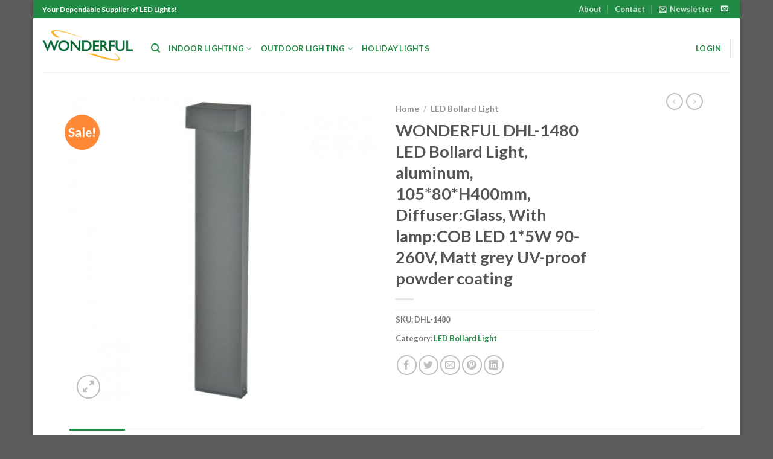

--- FILE ---
content_type: text/css
request_url: https://www.wonderfulled.com/wp-content/themes/flatsome/style.css?ver=3.16.7
body_size: -23
content:
/*
Theme Name:           Flatsome
Theme URI:            http://flatsome.uxthemes.com
Author:               UX-Themes
Author URI:           https://uxthemes.com
Secret Key:           83a5bb0e2ad5164690bc7a42ae592cf5
Description:          Multi-Purpose Responsive WooCommerce Theme
Version:              3.16.7
Requires at least:    5.0.0
Requires PHP:         5.6.20
WC requires at least: 4.4.0
Text Domain:          flatsome
License:              https://themeforest.net/licenses
License URI:          https://themeforest.net/licenses
*/


/***************
All custom CSS should be added to Flatsome > Advanced > Custom CSS,
or in the style.css of a Child Theme.
***************/
/* Anti-Leecher Indentifier */
/* Credited By BABIATO-FORUM */